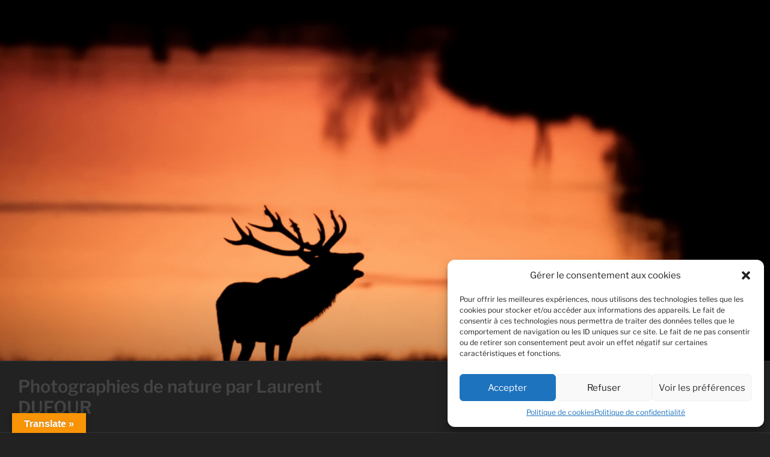

--- FILE ---
content_type: text/css
request_url: https://nature.laurentdufour.eu/wp-content/themes/winter-solstice/style.css?ver=20250415
body_size: 934
content:
/*
Theme Name: Winter Solstice
Theme URI: https://sumowp.com/twenty-seventeen-child-theme
Author: sumowp.com
Author URI: https://sumowp.com
Description: Winter Solstice is a holiday season child theme using the parent theme Twenty Seventeen. This responsive WordPress child theme inherits all Twenty Seventeen theme features and functionalities, including multiple sections on the front page, widgets, social menus, custom-header, logo upload, custom color, WooCommerce compatible, and more. This Twenty Seventeen child theme can be used on e-commerce sites. Should most likely integrate with WooCommerce, the most popular WordPress e-commerce plugin.
Version: 1.1.1
License: GNU General Public License
License URI: http://www.gnu.org/licenses/gpl-2.0.html
Tags: holiday, one-column, two-columns, right-sidebar, flexible-header, custom-colors, custom-header, custom-menu, custom-logo, editor-style, featured-images, footer-widgets, post-formats, rtl-language-support, sticky-post, theme-options, threaded-comments, translation-ready, e-commerce, blog, photography
Text Domain: winter-solstice

Template: twentyseventeen

(C) 2017-2018 sumowp.com

*/

.site-branding {
	text-align: center;
}

.site-title {
    text-transform: none;
	font-size: 28px;
	font-size: 1.8rem;
}


.site-title {
    
}

.navigation-top > .wrap {
    display: table;
    width: 100%;
    max-width: 100%;
    padding-left: 30px;
	padding-right: 30px;
}

.title-area, .main-navigation {
    vertical-align: middle;
    display: table-cell;
}

body .site-title, body.has-header-image .site-title, body.has-header-video .site-title, 
body .site-title a, body.has-header-image .site-title a, body.has-header-video .site-title a {
	display: inline-block;
    color: #444;
    padding: 0;
    letter-spacing: normal;
}

.site-description, body.has-header-image .site-description, body.has-header-video .site-description {
	opacity: 1;
	font-weight: 700;
    text-shadow: 0 0 6px #000;
}

.site-branding h1,
.site-branding h2,
.site-branding h3,
.site-branding p {
	color: #fff;
	opacity: 1;
    text-shadow: 0 0 6px #000;
}

#top-menu {
	text-align: right;
}

#top-menu ul {
	text-align: left;
}

.menu-toggle .icon {
    margin-right: 0;
    height: 1.4em;
    width: 1.4em;
}

.site-info {
    float: none;
    width: 100%;
    text-align: center;
}

.site-info p {
	margin: 0;
}

@media screen and ( max-width: 767px) {

	#top-menu {
	    position: absolute;
	    z-index: 33;
	    width: 100%;
	    left: 0;
	    text-align: left;
	}

	.main-navigation {
		text-align: right;
	}

	.js .menu-toggle {
	    display: inline-block;
	}

	.menu-toggle {
		padding: 1em 0;
		margin: 2px 0 2px;
	}

	.menu-toggle:focus {
	    outline: none;
	}
}

@media screen and ( min-width: 30em) {

	.site-branding {
	    padding: 6em 0;
	}	

}

@media screen and ( min-width: 48em) {
	.site-description {
	    font-size: 32px;
	}
	.copyright {
		float: left;
	}

	.credit {
		float: right;
	}
}